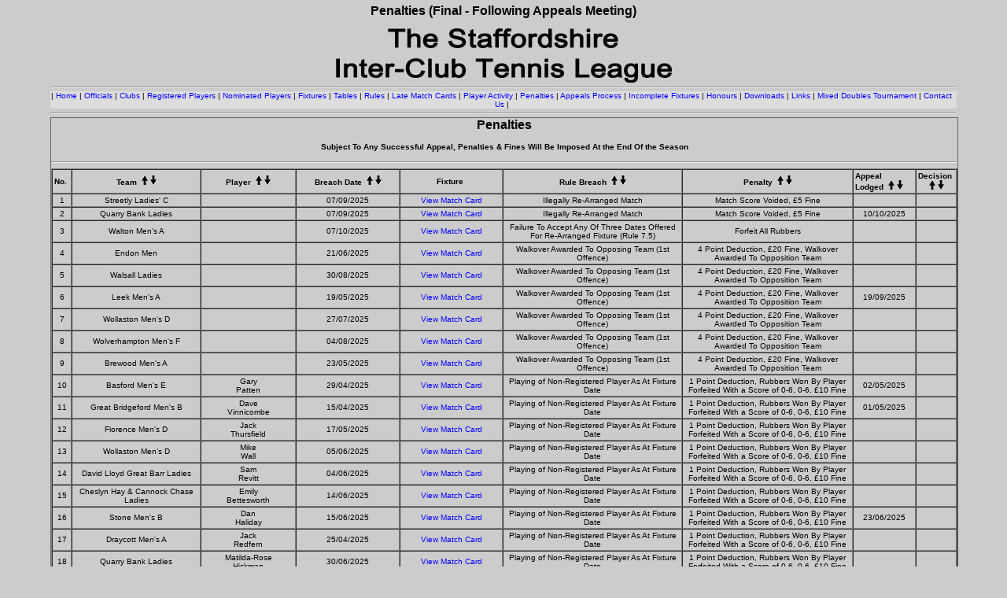

--- FILE ---
content_type: text/html
request_url: https://staffstennisleague.co.uk/html/penalties_list.asp?order=6&z=2
body_size: 4833
content:

<!DOCTYPE HTML PUBLIC "-//W3C//DTD HTML 4.01 Transitional//EN" "http://www.w3.org/TR/html4/loose.dtd">
<html><!-- InstanceBegin template="/Templates/ss_templ.dwt" codeOutsideHTMLIsLocked="false" -->
<head>
	<link href="../css/sstennis.css" rel="stylesheet" type="text/css">
	<!-- InstanceBeginEditable name="doctitle" -->
		<title>The Staffordshire Inter-Club Tennis League</title>
		<meta http-equiv="Content-Type" content="text/html; charset=iso-8859-1">
		<meta name="Description" content="The Staffordshire Inter-Club Tennis League." />
		<meta name="Keywords" content ="staffordshire, tennis league, inter-club, Abbey View, Albert, Basford, Bilston, Bloxwich, Brewood, Cannock, Church Eaton, David Lloyd, Draycott, Eccleshall, Endon, Etching Hill, Florence, Great Bridgeford, Halesowen, Hanbury, Lichfield, Lichfield Esporta, Lichfield Friary, Linden Lea, Old Hill, Quarry Bank, Reedswood, Stone, Stourbridge, Streetly, Tettenhall, Tipton, Walsall, Walton, Wednesbury, Westlands, Wollaston, Wolverhampton, Wombourne, Woodfield, Next Generation Dudley" />
		
	<!-- InstanceEndEditable -->
	<meta http-equiv="Content-Type" content="text/html; charset=iso-8859-1">
	<!-- InstanceBeginEditable name="head" -->
		<script type="text/javascript" language="javascript">
			// script taken from http://www.sitepoint.com/article/resize-popup-fit-images-size
			function PopupPic(pic) { 
			 z=window.open(pic, "", "resizable=1,HEIGHT=610,WIDTH=785"); 
			 z.moveTo((screen.width/2)-380,(screen.height/2)-335);
			} 
		//-->
		</script>
	<!-- InstanceEndEditable -->
	
	<script type="text/javascript" language="javascript">
	
		/* courtesy http://webtips.blogsome.com */
		function is_loaded() { //DOM
			if (document.getElementById){
				document.getElementById('preloader').style.visibility='hidden';
			} else {
				if (document.layers){ //NS4
					document.preloader.visibility = 'hidden';
				}
				else { //IE4
					document.all.preloader.style.visibility = 'hidden';
				}
			}
		}
		
		  //Google analytics
		  var _gaq = _gaq || [];
		  _gaq.push(['_setAccount', 'UA-18713403-2']);
		  _gaq.push(['_trackPageview']);
		
		  (function() {
			var ga = document.createElement('script'); ga.type = 'text/javascript'; ga.async = true;
			ga.src = ('https:' == document.location.protocol ? 'https://ssl' : 'http://www') + '.google-analytics.com/ga.js';
			var s = document.getElementsByTagName('script')[0]; s.parentNode.insertBefore(ga, s);
		  })();	
      </script>
</head>

<!-- InstanceBeginEditable name="bodystart" -->
<body onload="is_loaded();">
			
				<span class="h2">Penalties (Final - Following Appeals Meeting)</span><p>
            

<!-- InstanceEndEditable -->
	<div class="container">
		<span class="container"><img src="../images/league_logo.jpg" width="500" height="73"></a></span>
		<span class="container"><hr></span>
		
		<!-- InstanceBeginEditable name="PageLinks" -->
			<div class="h4">
				 | <li><a href="home.asp" >Home</a></li> | 
				<li><a href="officials.asp" >Officials</a></li> | 
				<li><a href="clubs.asp#1" >Clubs</a></li> | 
				<li><a href="regplayers.asp" >Registered Players</a></li> | 
				<li><a href="nomplayers.asp" >Nominated Players</a></li> | 
				<li><a href="fixtures.asp" >Fixtures</a></li> | 
                
                    <li><a href="tables_final.asp" >Tables</a></li> | 
                
				<li><a href="rules.asp" >Rules</a></li> | 
				<li><a href="latecards.asp?order=6&z=2">Late Match Cards</a></li> | 
				<li><a href="activity.asp">Player Activity</a></li> | 
                
					<li><a href="penalties_list_final.asp">Penalties</a></li> | 
                
                <li><a href="appeals.asp">Appeals Process</a></li> | 
				<li><a href="fixtures_incomplete.asp">Incomplete Fixtures</a></li> | 
				<li><a href="honours.asp" >Honours</a></li> | 
				<li><a href="downloads.asp" >Downloads</a></li> | 
				<li><a href="links.asp" >Links</a></li> | <li><a href="mixeddblstourn_2012.asp" >Mixed Doubles Tournament</a></li> | 
				<li><a href="email.asp">Contact Us</a></li> | 
			</div>
		<!-- InstanceEndEditable -->
		<span class="container"><hr></span>
		
		<div id="preloader" style="position:absolute; left:433px; top:315px; width:171px; height:37px; z-index:2;">
			<center>
				<table border="0" align="center" cellpadding="6" cellspacing="0" style="font-family:Arial, Verdana; border: 2px solid #006633;">
					<tr>
						<td style="text-align:center; background-color:#999999"">
							<img src="../images/Loading.gif" height="50" width="50">
						</td>
						<td style="text-align:center; background-color:#999999">
							<font style="font-size:x-small; color:#ffffff; text-align:center;">Loading ... please wait</font>
						</td>
					</tr>
				</table>
			</center>
		</div> 
		<!-- InstanceBeginEditable name="MainBody" -->
		<div id="maindiv">
			<span class="h2">Penalties</span><p>
				
				<span class="boldcenter">Subject To Any Successful Appeal, Penalties &amp; Fines Will Be Imposed At the End Of the Season<hr> </span>
				<table width="100%"  border="1" cellspacing="0" cellpadding="2" class="clubdetails">
					<tr>
						<td width="2%" class ="boldcenter">No.&nbsp;</td>
						<td width="15%" class ="boldcenter">Team&nbsp;
							<a href="penalties_list.asp?order=2&z=1" target="_self"><img src="../images/arrow_up_black.gif" width="8" height="12"></a>
							<a href="penalties_list.asp?order=2&z=2" target="_self"><img src="../images/arrow_dn_black.gif" width="8" height="12"></a>
						</td>
						<td width="11%" class ="boldcenter">Player&nbsp;
							<a href="penalties_list.asp?order=3&z=1" target="_self"><img src="../images/arrow_up_black.gif" width="8" height="12"></a>
							<a href="penalties_list.asp?order=3&z=2" target="_self"><img src="../images/arrow_dn_black.gif" width="8" height="12"></a>
						</td>
						<td width="8%" class ="boldcenter">Breach Date&nbsp;
							<a href="penalties_list.asp?order=4&z=1" target="_self"><img src="../images/arrow_up_black.gif" width="8" height="12"></a>
							<a href="penalties_list.asp?order=4&z=2" target="_self"><img src="../images/arrow_dn_black.gif" width="8" height="12"></a>
						</td>
						<td width="12%" class ="boldcenter">Fixture&nbsp;
						<td width="19%" class ="boldcenter">Rule Breach&nbsp;
							<a href="penalties_list.asp?order=5&z=1" target="_self"><img src="../images/arrow_up_black.gif" width="8" height="12"></a>
							<a href="penalties_list.asp?order=5&z=2" target="_self"><img src="../images/arrow_dn_black.gif" width="8" height="12"></a>
						</td>
						<td width="18%" class ="boldcenter">Penalty&nbsp;
							<a href="penalties_list.asp?order=6&z=1" target="_self"><img src="../images/arrow_up_black.gif" width="8" height="12"></a>
							<a href="penalties_list.asp?order=6&z=2" target="_self"><img src="../images/arrow_dn_black.gif" width="8" height="12"></a>
						</td>
						<td width="6%" class ="boldcenter" style="text-align:left">Appeal<br>Lodged&nbsp;
							<a href="penalties_list.asp?order=7&z=1" target="_self"><img src="../images/arrow_up_black.gif" width="8" height="12"></a>
							<a href="penalties_list.asp?order=7&z=2" target="_self"><img src="../images/arrow_dn_black.gif" width="8" height="12"></a>
						</td>
						<td width="8%" class ="boldcenter">Decision&nbsp;
							<a href="penalties_list.asp?order=8&z=1" target="_self"><img src="../images/arrow_up_black.gif" width="8" height="12"></a>
							<a href="penalties_list.asp?order=8&z=2" target="_self"><img src="../images/arrow_dn_black.gif" width="8" height="12"></a>
						</td>
					</tr>
					<tr>
					
					</tr>
					
								<tr>
									<td width="2%" class ="normalcenter">1</td>
									<td width="15%" class ="normalcenter">Streetly Ladies' C</td>
									<td width="8%" class ="normalcenter"><br></td>
									<td width="12%" class ="normalcenter">07/09/2025</td>
									
										<td width="12%" class ="normalcenter"><a href="javascript:PopupPic('matchdetail.asp?matchid=867')">View Match Card</a></td>
									
									<td width="21%" class ="normalcenter">Illegally Re-Arranged Match</td>
									<td width="20%" class ="normalcenter">Match Score Voided, £5 Fine</td>
									<td width="8%" class ="normalcenter"></td>
									<td width="8%" class ="normalcenter">&nbsp;</td>
								</tr>
								
								<tr>
									<td width="2%" class ="normalcenter">2</td>
									<td width="15%" class ="normalcenter">Quarry Bank Ladies </td>
									<td width="8%" class ="normalcenter"><br></td>
									<td width="12%" class ="normalcenter">07/09/2025</td>
									
										<td width="12%" class ="normalcenter"><a href="javascript:PopupPic('matchdetail.asp?matchid=867')">View Match Card</a></td>
									
									<td width="21%" class ="normalcenter">Illegally Re-Arranged Match</td>
									<td width="20%" class ="normalcenter">Match Score Voided, £5 Fine</td>
									<td width="8%" class ="normalcenter">10/10/2025</td>
									<td width="8%" class ="normalcenter">&nbsp;</td>
								</tr>
								
								<tr>
									<td width="2%" class ="normalcenter">3</td>
									<td width="15%" class ="normalcenter">Walton Men's A</td>
									<td width="8%" class ="normalcenter"><br></td>
									<td width="12%" class ="normalcenter">07/10/2025</td>
									
										<td width="12%" class ="normalcenter"><a href="javascript:PopupPic('matchdetail.asp?matchid=247')">View Match Card</a></td>
									
									<td width="21%" class ="normalcenter">Failure To Accept Any Of Three Dates Offered For Re-Arranged Fixture (Rule 7.5)</td>
									<td width="20%" class ="normalcenter">Forfeit All Rubbers</td>
									<td width="8%" class ="normalcenter"></td>
									<td width="8%" class ="normalcenter">&nbsp;</td>
								</tr>
								
								<tr>
									<td width="2%" class ="normalcenter">4</td>
									<td width="15%" class ="normalcenter">Endon Men </td>
									<td width="8%" class ="normalcenter"><br></td>
									<td width="12%" class ="normalcenter">21/06/2025</td>
									
										<td width="12%" class ="normalcenter"><a href="javascript:PopupPic('matchdetail.asp?matchid=135')">View Match Card</a></td>
									
									<td width="21%" class ="normalcenter">Walkover Awarded To Opposing Team (1st Offence)</td>
									<td width="20%" class ="normalcenter">4 Point Deduction, £20 Fine, Walkover Awarded To Opposition Team</td>
									<td width="8%" class ="normalcenter"></td>
									<td width="8%" class ="normalcenter">&nbsp;</td>
								</tr>
								
								<tr>
									<td width="2%" class ="normalcenter">5</td>
									<td width="15%" class ="normalcenter">Walsall Ladies </td>
									<td width="8%" class ="normalcenter"><br></td>
									<td width="12%" class ="normalcenter">30/08/2025</td>
									
										<td width="12%" class ="normalcenter"><a href="javascript:PopupPic('matchdetail.asp?matchid=189')">View Match Card</a></td>
									
									<td width="21%" class ="normalcenter">Walkover Awarded To Opposing Team (1st Offence)</td>
									<td width="20%" class ="normalcenter">4 Point Deduction, £20 Fine, Walkover Awarded To Opposition Team</td>
									<td width="8%" class ="normalcenter"></td>
									<td width="8%" class ="normalcenter">&nbsp;</td>
								</tr>
								
								<tr>
									<td width="2%" class ="normalcenter">6</td>
									<td width="15%" class ="normalcenter">Leek Men's A</td>
									<td width="8%" class ="normalcenter"><br></td>
									<td width="12%" class ="normalcenter">19/05/2025</td>
									
										<td width="12%" class ="normalcenter"><a href="javascript:PopupPic('matchdetail.asp?matchid=644')">View Match Card</a></td>
									
									<td width="21%" class ="normalcenter">Walkover Awarded To Opposing Team (1st Offence)</td>
									<td width="20%" class ="normalcenter">4 Point Deduction, £20 Fine, Walkover Awarded To Opposition Team</td>
									<td width="8%" class ="normalcenter">19/09/2025</td>
									<td width="8%" class ="normalcenter">&nbsp;</td>
								</tr>
								
								<tr>
									<td width="2%" class ="normalcenter">7</td>
									<td width="15%" class ="normalcenter">Wollaston Men's D</td>
									<td width="8%" class ="normalcenter"><br></td>
									<td width="12%" class ="normalcenter">27/07/2025</td>
									
										<td width="12%" class ="normalcenter"><a href="javascript:PopupPic('matchdetail.asp?matchid=763')">View Match Card</a></td>
									
									<td width="21%" class ="normalcenter">Walkover Awarded To Opposing Team (1st Offence)</td>
									<td width="20%" class ="normalcenter">4 Point Deduction, £20 Fine, Walkover Awarded To Opposition Team</td>
									<td width="8%" class ="normalcenter"></td>
									<td width="8%" class ="normalcenter">&nbsp;</td>
								</tr>
								
								<tr>
									<td width="2%" class ="normalcenter">8</td>
									<td width="15%" class ="normalcenter">Wolverhampton Men's F</td>
									<td width="8%" class ="normalcenter"><br></td>
									<td width="12%" class ="normalcenter">04/08/2025</td>
									
										<td width="12%" class ="normalcenter"><a href="javascript:PopupPic('matchdetail.asp?matchid=844')">View Match Card</a></td>
									
									<td width="21%" class ="normalcenter">Walkover Awarded To Opposing Team (1st Offence)</td>
									<td width="20%" class ="normalcenter">4 Point Deduction, £20 Fine, Walkover Awarded To Opposition Team</td>
									<td width="8%" class ="normalcenter"></td>
									<td width="8%" class ="normalcenter">&nbsp;</td>
								</tr>
								
								<tr>
									<td width="2%" class ="normalcenter">9</td>
									<td width="15%" class ="normalcenter">Brewood Men's A</td>
									<td width="8%" class ="normalcenter"><br></td>
									<td width="12%" class ="normalcenter">23/05/2025</td>
									
										<td width="12%" class ="normalcenter"><a href="javascript:PopupPic('matchdetail.asp?matchid=406')">View Match Card</a></td>
									
									<td width="21%" class ="normalcenter">Walkover Awarded To Opposing Team (1st Offence)</td>
									<td width="20%" class ="normalcenter">4 Point Deduction, £20 Fine, Walkover Awarded To Opposition Team</td>
									<td width="8%" class ="normalcenter"></td>
									<td width="8%" class ="normalcenter">&nbsp;</td>
								</tr>
								
								<tr>
									<td width="2%" class ="normalcenter">10</td>
									<td width="15%" class ="normalcenter">Basford Men's E</td>
									<td width="8%" class ="normalcenter">Gary <br>Patten</td>
									<td width="12%" class ="normalcenter">29/04/2025</td>
									
										<td width="12%" class ="normalcenter"><a href="javascript:PopupPic('matchdetail.asp?matchid=546')">View Match Card</a></td>
									
									<td width="21%" class ="normalcenter">Playing of Non-Registered Player As At Fixture Date</td>
									<td width="20%" class ="normalcenter">1 Point Deduction, Rubbers Won By Player Forfeited With a Score of 0-6, 0-6, £10 Fine</td>
									<td width="8%" class ="normalcenter">02/05/2025</td>
									<td width="8%" class ="normalcenter">&nbsp;</td>
								</tr>
								
								<tr>
									<td width="2%" class ="normalcenter">11</td>
									<td width="15%" class ="normalcenter">Great Bridgeford Men's B</td>
									<td width="8%" class ="normalcenter">Dave <br>Vinnicombe</td>
									<td width="12%" class ="normalcenter">15/04/2025</td>
									
										<td width="12%" class ="normalcenter"><a href="javascript:PopupPic('matchdetail.asp?matchid=719')">View Match Card</a></td>
									
									<td width="21%" class ="normalcenter">Playing of Non-Registered Player As At Fixture Date</td>
									<td width="20%" class ="normalcenter">1 Point Deduction, Rubbers Won By Player Forfeited With a Score of 0-6, 0-6, £10 Fine</td>
									<td width="8%" class ="normalcenter">01/05/2025</td>
									<td width="8%" class ="normalcenter">&nbsp;</td>
								</tr>
								
								<tr>
									<td width="2%" class ="normalcenter">12</td>
									<td width="15%" class ="normalcenter">Florence Men's D</td>
									<td width="8%" class ="normalcenter">Jack<br>Thursfield</td>
									<td width="12%" class ="normalcenter">17/05/2025</td>
									
										<td width="12%" class ="normalcenter"><a href="javascript:PopupPic('matchdetail.asp?matchid=516')">View Match Card</a></td>
									
									<td width="21%" class ="normalcenter">Playing of Non-Registered Player As At Fixture Date</td>
									<td width="20%" class ="normalcenter">1 Point Deduction, Rubbers Won By Player Forfeited With a Score of 0-6, 0-6, £10 Fine</td>
									<td width="8%" class ="normalcenter"></td>
									<td width="8%" class ="normalcenter">&nbsp;</td>
								</tr>
								
								<tr>
									<td width="2%" class ="normalcenter">13</td>
									<td width="15%" class ="normalcenter">Wollaston Men's D</td>
									<td width="8%" class ="normalcenter">Mike <br>Wall</td>
									<td width="12%" class ="normalcenter">05/06/2025</td>
									
										<td width="12%" class ="normalcenter"><a href="javascript:PopupPic('matchdetail.asp?matchid=208')">View Match Card</a></td>
									
									<td width="21%" class ="normalcenter">Playing of Non-Registered Player As At Fixture Date</td>
									<td width="20%" class ="normalcenter">1 Point Deduction, Rubbers Won By Player Forfeited With a Score of 0-6, 0-6, £10 Fine</td>
									<td width="8%" class ="normalcenter"></td>
									<td width="8%" class ="normalcenter">&nbsp;</td>
								</tr>
								
								<tr>
									<td width="2%" class ="normalcenter">14</td>
									<td width="15%" class ="normalcenter">David Lloyd Great Barr Ladies </td>
									<td width="8%" class ="normalcenter">Sam<br>Revitt</td>
									<td width="12%" class ="normalcenter">04/06/2025</td>
									
										<td width="12%" class ="normalcenter"><a href="javascript:PopupPic('matchdetail.asp?matchid=143')">View Match Card</a></td>
									
									<td width="21%" class ="normalcenter">Playing of Non-Registered Player As At Fixture Date</td>
									<td width="20%" class ="normalcenter">1 Point Deduction, Rubbers Won By Player Forfeited With a Score of 0-6, 0-6, £10 Fine</td>
									<td width="8%" class ="normalcenter"></td>
									<td width="8%" class ="normalcenter">&nbsp;</td>
								</tr>
								
								<tr>
									<td width="2%" class ="normalcenter">15</td>
									<td width="15%" class ="normalcenter">Cheslyn Hay & Cannock Chase Ladies </td>
									<td width="8%" class ="normalcenter">Emily<br>Bettesworth</td>
									<td width="12%" class ="normalcenter">14/06/2025</td>
									
										<td width="12%" class ="normalcenter"><a href="javascript:PopupPic('matchdetail.asp?matchid=807')">View Match Card</a></td>
									
									<td width="21%" class ="normalcenter">Playing of Non-Registered Player As At Fixture Date</td>
									<td width="20%" class ="normalcenter">1 Point Deduction, Rubbers Won By Player Forfeited With a Score of 0-6, 0-6, £10 Fine</td>
									<td width="8%" class ="normalcenter"></td>
									<td width="8%" class ="normalcenter">&nbsp;</td>
								</tr>
								
								<tr>
									<td width="2%" class ="normalcenter">16</td>
									<td width="15%" class ="normalcenter">Stone Men's B</td>
									<td width="8%" class ="normalcenter">Dan <br>Haliday</td>
									<td width="12%" class ="normalcenter">15/06/2025</td>
									
										<td width="12%" class ="normalcenter"><a href="javascript:PopupPic('matchdetail.asp?matchid=282')">View Match Card</a></td>
									
									<td width="21%" class ="normalcenter">Playing of Non-Registered Player As At Fixture Date</td>
									<td width="20%" class ="normalcenter">1 Point Deduction, Rubbers Won By Player Forfeited With a Score of 0-6, 0-6, £10 Fine</td>
									<td width="8%" class ="normalcenter">23/06/2025</td>
									<td width="8%" class ="normalcenter">&nbsp;</td>
								</tr>
								
								<tr>
									<td width="2%" class ="normalcenter">17</td>
									<td width="15%" class ="normalcenter">Draycott Men's A</td>
									<td width="8%" class ="normalcenter">Jack<br>Redfern</td>
									<td width="12%" class ="normalcenter">25/04/2025</td>
									
										<td width="12%" class ="normalcenter"><a href="javascript:PopupPic('matchdetail.asp?matchid=670')">View Match Card</a></td>
									
									<td width="21%" class ="normalcenter">Playing of Non-Registered Player As At Fixture Date</td>
									<td width="20%" class ="normalcenter">1 Point Deduction, Rubbers Won By Player Forfeited With a Score of 0-6, 0-6, £10 Fine</td>
									<td width="8%" class ="normalcenter"></td>
									<td width="8%" class ="normalcenter">&nbsp;</td>
								</tr>
								
								<tr>
									<td width="2%" class ="normalcenter">18</td>
									<td width="15%" class ="normalcenter">Quarry Bank Ladies </td>
									<td width="8%" class ="normalcenter">Matilda-Rose<br>Hickman</td>
									<td width="12%" class ="normalcenter">30/06/2025</td>
									
										<td width="12%" class ="normalcenter"><a href="javascript:PopupPic('matchdetail.asp?matchid=755')">View Match Card</a></td>
									
									<td width="21%" class ="normalcenter">Playing of Non-Registered Player As At Fixture Date</td>
									<td width="20%" class ="normalcenter">1 Point Deduction, Rubbers Won By Player Forfeited With a Score of 0-6, 0-6, £10 Fine</td>
									<td width="8%" class ="normalcenter"></td>
									<td width="8%" class ="normalcenter">&nbsp;</td>
								</tr>
								
								<tr>
									<td width="2%" class ="normalcenter">19</td>
									<td width="15%" class ="normalcenter">Leek Men's C</td>
									<td width="8%" class ="normalcenter">Dave<br>Cowdy</td>
									<td width="12%" class ="normalcenter">01/08/2025</td>
									
										<td width="12%" class ="normalcenter"><a href="javascript:PopupPic('matchdetail.asp?matchid=491')">View Match Card</a></td>
									
									<td width="21%" class ="normalcenter">Playing of Non-Registered Player As At Fixture Date</td>
									<td width="20%" class ="normalcenter">1 Point Deduction, Rubbers Won By Player Forfeited With a Score of 0-6, 0-6, £10 Fine</td>
									<td width="8%" class ="normalcenter"></td>
									<td width="8%" class ="normalcenter">&nbsp;</td>
								</tr>
								
								<tr>
									<td width="2%" class ="normalcenter">20</td>
									<td width="15%" class ="normalcenter">Leek Men's D</td>
									<td width="8%" class ="normalcenter">Maurice<br>Lee</td>
									<td width="12%" class ="normalcenter">13/08/2025</td>
									
										<td width="12%" class ="normalcenter"><a href="javascript:PopupPic('matchdetail.asp?matchid=586')">View Match Card</a></td>
									
									<td width="21%" class ="normalcenter">Playing of Non-Registered Player As At Fixture Date</td>
									<td width="20%" class ="normalcenter">1 Point Deduction, Rubbers Won By Player Forfeited With a Score of 0-6, 0-6, £10 Fine</td>
									<td width="8%" class ="normalcenter"></td>
									<td width="8%" class ="normalcenter">&nbsp;</td>
								</tr>
								
								<tr>
									<td width="2%" class ="normalcenter">21</td>
									<td width="15%" class ="normalcenter">Leek Men's D</td>
									<td width="8%" class ="normalcenter">Logan<br>Johnson</td>
									<td width="12%" class ="normalcenter">26/08/2025</td>
									
										<td width="12%" class ="normalcenter"><a href="javascript:PopupPic('matchdetail.asp?matchid=552')">View Match Card</a></td>
									
									<td width="21%" class ="normalcenter">Playing of Non-Registered Player As At Fixture Date</td>
									<td width="20%" class ="normalcenter">1 Point Deduction, Rubbers Won By Player Forfeited With a Score of 0-6, 0-6, £10 Fine</td>
									<td width="8%" class ="normalcenter"></td>
									<td width="8%" class ="normalcenter">&nbsp;</td>
								</tr>
								
								<tr>
									<td width="2%" class ="normalcenter">22</td>
									<td width="15%" class ="normalcenter">Draycott Men's A</td>
									<td width="8%" class ="normalcenter"><br></td>
									<td width="12%" class ="normalcenter">07/10/2025</td>
									
										<td width="12%" class ="normalcenter"><a href="javascript:PopupPic('matchdetail.asp?matchid=247')">View Match Card</a></td>
									
									<td width="21%" class ="normalcenter">Late Match Card (Plus 20 Days Overdue)</td>
									<td width="20%" class ="normalcenter">1 Point Deduction</td>
									<td width="8%" class ="normalcenter"></td>
									<td width="8%" class ="normalcenter">&nbsp;</td>
								</tr>
								
								<tr>
									<td width="2%" class ="normalcenter">23</td>
									<td width="15%" class ="normalcenter">Quarry Bank Men's B</td>
									<td width="8%" class ="normalcenter"><br></td>
									<td width="12%" class ="normalcenter">04/06/2025</td>
									
										<td width="12%" class ="normalcenter"><a href="javascript:PopupPic('matchdetail.asp?matchid=565')">View Match Card</a></td>
									
									<td width="21%" class ="normalcenter">Late Match Card (1-19 Days Overdue)</td>
									<td width="20%" class ="normalcenter">£10 Fine</td>
									<td width="8%" class ="normalcenter"></td>
									<td width="8%" class ="normalcenter">&nbsp;</td>
								</tr>
								
								<tr>
									<td width="2%" class ="normalcenter">24</td>
									<td width="15%" class ="normalcenter">David Lloyd Dudley Men's E</td>
									<td width="8%" class ="normalcenter"><br></td>
									<td width="12%" class ="normalcenter">21/07/2025</td>
									
										<td width="12%" class ="normalcenter"><a href="javascript:PopupPic('matchdetail.asp?matchid=557')">View Match Card</a></td>
									
									<td width="21%" class ="normalcenter">Late Match Card (1-19 Days Overdue)</td>
									<td width="20%" class ="normalcenter">£10 Fine</td>
									<td width="8%" class ="normalcenter"></td>
									<td width="8%" class ="normalcenter">&nbsp;</td>
								</tr>
								
								<tr>
									<td width="2%" class ="normalcenter">25</td>
									<td width="15%" class ="normalcenter">Quarry Bank Ladies </td>
									<td width="8%" class ="normalcenter"><br></td>
									<td width="12%" class ="normalcenter">30/09/2025</td>
									
										<td width="12%" class ="normalcenter"><a href="javascript:PopupPic('matchdetail.asp?matchid=866')">View Match Card</a></td>
									
									<td width="21%" class ="normalcenter">Late Match Card (1-19 Days Overdue)</td>
									<td width="20%" class ="normalcenter">£10 Fine</td>
									<td width="8%" class ="normalcenter">10/10/2025</td>
									<td width="8%" class ="normalcenter">&nbsp;</td>
								</tr>
								
								<tr>
									<td width="2%" class ="normalcenter">26</td>
									<td width="15%" class ="normalcenter">Stone Men's C</td>
									<td width="8%" class ="normalcenter"><br></td>
									<td width="12%" class ="normalcenter">17/06/2025</td>
									
										<td width="12%" class ="normalcenter"><a href="javascript:PopupPic('matchdetail.asp?matchid=134')">View Match Card</a></td>
									
									<td width="21%" class ="normalcenter">Late Match Card (1-19 Days Overdue)</td>
									<td width="20%" class ="normalcenter">£10 Fine</td>
									<td width="8%" class ="normalcenter"></td>
									<td width="8%" class ="normalcenter">&nbsp;</td>
								</tr>
								
				</table>
			</div>
		<script language = "vbscript">
	if IsObject(cmd) then
		response.write("1")
		if cmd.state<>0 then
			cmd.close
			set cmd=nothing
		end if
	end if
		
	if IsObject(cn) then
		response.write("2")
		if cn.state<>0 then
			cn.close
			set cn=nothing
		end if
	end if
		
	if IsObject(DataConn) then
		response.write("3")
		if DataConn.state<>0 then
			DataConn.close
			set DataConn=nothing
		end if
	end if
		
	if IsObject(cmd2) then
		response.write("4")
		if cmd2.state<>0 then
			cmd2.close
			set cmd2=nothing
		end if
	end if
		
	if IsObject(cmdTemp) then
		response.write("5")
		if cmdTemp.state<>0 then
			cmdTemp.close
			set cmdTemp=nothing
		end if
	end if
		
	if IsObject(cmdTemp1) then
		response.write("6")
		if cmdTemp1.state<>0 then
			cmdTemp1.close
			set cmdTemp1=nothing
		end if
	end if
		
	if IsObject(cmdTemp2) then
		response.write("7")
		if cmdTemp2.state<>0 then
			cmdTemp2.close
			set cmdTemp2=nothing
		end if
	end if
		
	if IsObject(cmdTemp3) then
		response.write("8")
		if cmdTemp3.state<>0 then
			cmdTemp3.close
			set cmdTemp3=nothing
		end if
	end if
		
	if IsObject(cmdTemp4) then
		response.write("9")
		if cmdTemp4.state<>0 then
			cmdTemp4.close
			set cmdTemp=nothing
		end if
	end if
		
	if IsObject(rs) then
		response.write("10")
		if rs.state<>0 then
			rs.close
			set rs=nothing
		end if
	end if
		
	if IsObject(rs1) then
		response.write("11")
		if rs1.state<>0 then
			rs1.close
			set r1s=nothing
		end if
	end if
		
	if IsObject(rs2) then
		if rs2.state<>0 then
			rs2.close
			set rs2=nothing
		end if
	end if
		
	if IsObject(rs3) then
		response.write("12")
		if rs3.state<>0 then
			rs3.close
			set rs3=nothing
		end if
	end if
		
	if IsObject(rs4) then
		response.write("13")
		if rs4.state<>0 then
			rs4.close
			set rs4=nothing
		end if
	end if
		
	if IsObject(rsTally) then
		response.write("14")
		if rsTally.state<>0 then
			rsTally.close
			set rsTally=nothing
		end if
	end if
</script>

		<!-- InstanceEndEditable -->
	</div>

<!-- InstanceEnd --></html>


--- FILE ---
content_type: text/css
request_url: https://staffstennisleague.co.uk/css/sstennis.css
body_size: 1995
content:
body {
	font-family: Verdana, Arial, helvetica, sans-serif;
	font-size: xx-small;
	text-align: center;
	background-color: #CCCCCC;
	width: 90%;
	margin:5px auto;
}
.container {
	width: 100%;
	margin-left: auto;
	margin-right: auto; */
	/* margin:0px auto; --- could also use this - would set all margins - top, bottom, left & right to 0px  */
}
td {
	font-family: Verdana, Arial, helvetica, sans-serif;
}

th {
	font-family: Verdana, Arial, helvetica, sans-serif;
}

.h1 {
	font-size: large;
	color: #000000;
	font-family: Arial Narrow, Helvetica, sans-serif;
}
.h2 {
	font-size: medium;
	color: #000000;
	font-family: Arial, Helvetica, sans-serif;
	text-align: center;
	font-weight: bold;
}
.h2nocolor {
	font-size: medium;
	color: #000000;
	font-family: Arial, Helvetica, sans-serif;
	text-align: center;
	font-weight: bold;
	background-color: #A8A8A8;
}
.h2nocolor_greyedout {
	font-size: medium;
	color: #666;
	font-family: Arial, Helvetica, sans-serif;
	text-align: center;
	font-weight: bold;
	background-color: #A8A8A8;
}

.h2normal {
	font-size: small;
	color: #000000;
	font-family: Verdana, Arial, helvetica, sans-serif;
	font-weight: normal;
	text-align: justify;
	padding: 10px;
}
.h2normal_9pt {
	font-size: small;
	color: #000000;
	font-family:  Verdana, Arial, helvetica, sans-serif;
	font-weight: normal;
	text-align: left;
	padding: 10px;
}
.h3 {
	font-size: small;
	color: #000000;
	font-family: Arial, Helvetica, sans-serif;
	text-align: center;
	font-weight: bold;
}
.h4 {
	font-size: x-small;
	color: #000000;
	font-family: Verdana, Arial, Helvetica, sans-serif;
	text-align: center;
	background-color: #DDDDDD;
	/*width: 100%;*/
	margin-left: auto;
	margin-right: auto;
	overflow: hidden;
	padding-right: 5px;
}
.h4_greyedout {
	font-size: x-small;
	color: #666;
	font-family: Verdana, Arial, Helvetica, sans-serif;
	text-align: center;
	background-color:#DDDDDD;
	/*width: 100%;*/
	margin-left: auto;
	margin-right: auto;
}

.boldcenter {
	font-family: Verdana, Arial, Helvetica, sans-serif;
	font-size: x-small;
	font-weight: bold;
	text-align: center;
}
.boldcenter_greyedout {
	font-family: Verdana, Arial, Helvetica, sans-serif;
	color: #666;
	font-size: x-small;
	font-weight: bold;
	text-align: center;
}

.normalcenter {
	font-family: Verdana, Arial, Helvetica, sans-serif;
	font-size: x-small;
	text-align: center;
	font-weight: normal;
}
.normalcenter_grey {
	font-family: Verdana, Arial, Helvetica, sans-serif;
	font-size: x-small;
	text-align: center;
	font-weight: normal;
	background-color: #FFFFFF;
}
.normalcenter_greyedout {
	color: #666;
	font-family: Verdana, Arial, Helvetica, sans-serif;
	font-size: x-small;
	text-align: center;
	font-weight: normal;
}

.smallnormalcenter {
	font-family: Verdana, Arial, Helvetica, sans-serif;
	font-size: small;
	text-align: center;
	font-weight: normal;
}
.tablesnormalcenter {
	font-family: Verdana, Arial, Helvetica, sans-serif;
	font-size: 10px;
	text-align: center;
	font-weight: normal;
}
.tablesnormalcenter_greyedout {
	font-family: Verdana, Arial, Helvetica, sans-serif;
	color: #666;
	font-size: 10px;
	text-align: center;
	font-weight: normal;
}
.italiccenter {
	font-family: Verdana, Arial, Helvetica, sans-serif;
	font-size: x-small;
	text-align: center;
	font-weight: normal;
	font-style: italic;
}

.normalleft {
	font-family: Verdana, Arial, Helvetica, sans-serif;
	font-size: small;
	text-align: left;
}
.normalright {
	font-family: Verdana, Arial, Helvetica, sans-serif;
	font-size: small;
	text-align: right;
}

.normalleftXXsmall {
	font-family: Verdana, Arial, Helvetica, sans-serif;
	font-size: xx-small;
	text-align: left;
}

#matchcarddiv	{
	position: absolute;
	border: thin ridge #666666;	
	padding: 5px;
	left:10px;
	top:10px;
	width: 730px;
	font-weight: bold;
	font-family: Verdana, Arial, Helvetica, sans-serif;
	font-size: small;
	text-align: left;
	font-family: Verdana, Arial, Helvetica, sans-serif;
}
#notesdiv	{
	position: absolute;
	border: thin ridge #666666;	
	padding: 5px;
	left:10px;
	top:10px;
	width: 580px;
	font-weight: bold;
	font-family: Verdana, Arial, Helvetica, sans-serif;
	font-size: small;
	text-align: left;
	font-family: Verdana, Arial, Helvetica, sans-serif;
}
#maindiv	{
	border: thin ridge #666666;
	width: 100%;
	font-weight: bold;
	font-family: Verdana, Arial, Helvetica, sans-serif;
	font-size: small;
	text-align: center;
	font-family: Verdana, Arial, Helvetica, sans-serif;
	z-index: 1;
	overflow:auto;
	margin-left: auto;
	margin-right: auto;
	overflow:hidden;
}
#maindiv_nonbold	{
	position:absolute;
	left: 20px;
	top:20px;
	width: 400px;
	border: thin ridge #666666;	
	padding: 5px;
	font-family: Verdana, Arial, Helvetica, sans-serif;
	font-size: small;
	text-align: left;
	font-family: Verdana, Arial, Helvetica, sans-serif;
	overflow:visible;
}

.maindiv_admin	{
	position:relative;
	left: 50px;
	top:30px;
	width: 870px;
	height:350px;
	border: thin ridge #666666;	
	padding: 5px;
	font-family: Verdana, Arial, Helvetica, sans-serif;
	font-size: small;
	text-align: center;
	font-family: Verdana, Arial, Helvetica, sans-serif;
}

.maindiv_admin1	{
	position: absolute;
	left: 15px;
	top: 50px;
	width: 180px;
	height: 530px;
	/*border: thin ridge #666666;*/
	border: none;
	font-family: Verdana, Arial, Helvetica, sans-serif;
	font-size: small;
	text-align: left;
	font-family: Verdana, Arial, Helvetica, sans-serif;
	overflow: visible;
}

.maindiv_admin2	{
	position: absolute;
	left: 225px;
	top: 50px;
	width: 800px;
	height: 530px;
	border: thin ridge #666666;
	padding: 5px;
	font-family: Verdana, Arial, Helvetica, sans-serif;
	font-size: small;
	text-align: left;
	font-family: Verdana, Arial, Helvetica, sans-serif;
	overflow: visible;
}

.maindiv_admin3	{
	position: absolute;
	left: 235px;
	top: 50px;
	width: 800px;
	height: 450px;
	border: thin ridge #666666;
	padding: 5px;
	font-family: Verdana, Arial, Helvetica, sans-serif;
	font-size: small;
	text-align: left;
	font-family: Verdana, Arial, Helvetica, sans-serif;
	overflow: scroll;
}
.maindiv_admin4	{
	position: absolute;
	left: 255px;
	top: 535px;
	width: 800px;
	height: 50px;
	border: thin ridge #666666;
	padding: 5px;
	font-family: Verdana, Arial, Helvetica, sans-serif;
	font-size: small;
	text-align: left;
	font-family: Verdana, Arial, Helvetica, sans-serif;
}

.maindiv_admin5	{
	position: absolute;
	left: 100px;
	top: 20px;
	width: 800px;
	height: 500px;
	border: none;
	padding: 5px;
	font-family: Verdana, Arial, Helvetica, sans-serif;
	font-size: small;
	text-align: left;
	font-family: Verdana, Arial, Helvetica, sans-serif;
}
.maindiv_admin6	{
	position:absolute;
	left: 60px;
	top:20px;
	width: 820px;
	height:500px;
	border: none;	
	padding: 5px;
	font-family: Verdana, Arial, Helvetica, sans-serif;
	font-size: small;
	text-align: left;
	font-family: Verdana, Arial, Helvetica, sans-serif;
}
.maindiv_admin7	{
	position: absolute;
	left: 60px;
	top: 20px;
	width: 800px;
	height: 190px;
	border: none;
	padding: 5px;
	font-family: Verdana, Arial, Helvetica, sans-serif;
	font-size: small;
	text-align: left;
	font-family: Verdana, Arial, Helvetica, sans-serif;
}
.maindiv_admin8	{
	position:absolute;
	left: 255px;
	top:50px;
	width: 760px;
	height:460px;
	border: thin ridge #666666;	
	padding: 5px;
	font-family: Verdana, Arial, Helvetica, sans-serif;
	font-size: small;
	text-align: left;
	font-family: Verdana, Arial, Helvetica, sans-serif;
	overflow:scroll;
}
select {
	font-family: Verdana, Arial, Helvetica, sans-serif;
	font-size: x-small;
}
.alignrt {
	text-align:right;
}
table {
	font-size: small;
	font-family: Verdana, Arial, Helvetica, sans-serif;
	font-weight: normal;
}

.selected {
	font-family: Verdana, Arial, Helvetica, sans-serif;
	font-size: x-small;
	font-weight: bold;
	border-color: #0000FF;
	color: #FF0000;
	text-decoration: underline;
}

li {
	display: inline;
}
img {
	border: none;
}
ul {
	text-align: center;
}

#clubtitle {
	font-weight: bold;
}

#clubdetailsdiv {
	position:relative;
	/*float: right;*/
	clear: both;
	border-top: 1px solid #666;
	border-bottom: 1px solid #666;
	padding: 5px;
	background-color: #DDDDDD;
}

#clubdetailsdiv2 {
	position:relative;
	/*float: right;*/
	clear: both;
	border-top: 1px solid #666;
	border-bottom: none;
	padding: 5px;
	background-color: #F4F4F4;
}

.divclubs {
	float: left;
	clear: right;
	width:190px;
	margin: 0 auto;
	text-align:center;
	overflow:visible;
}
.divclubs_fixtures {
	float: left;
	clear: right;
	width:190px;
	margin: 0 auto;
	text-align:center;
	overflow:visible;
}
.divclubs_tables {
	width:600px;
	margin: 0 auto;
	text-align:center;
	overflow:visible;
}
.more_fixtures {
	display: none;
	border-top: none;
	padding: 3px;
	/*background-color: #DDDDDD;*/
	font-size: small;
	font-weight: normal;
	text-align: left;
	overflow:auto;
}

.tblclubs {
	margin: 0 auto;
	margin-left:4px;
	border:none;
	width:190px;
}
#byclub #bydate #bydiv {
	overflow:visible;
}
.fxinput {
	font-family: Verdana, Arial, Helvetica, sans-serif;
	font-size: x-small;
	list-style-type: none;
}	

/* ========= START - Show/Hide Content =================== */

.more {
	display: none;
	border-top: none;
	border-bottom: 1px solid #666;
	padding: 3px;
	background-color: #DDDDDD;
	font-size: small;
	font-weight: normal;
	text-align: left;
	overflow:visible;
}
a.Showlink, a.hideLink {
	text-decoration: none;
	color: #0000FF;
	margin-left: 10px;
	margin-right: 10px;
/*	background: transparent url('down.gif') no-repeat left;*/
}
a.Showlink {
	font-size: small;
	font-family: Verdana, Arial, Helvetica, sans-serif;
	font-weight: normal;
}
a.hideLink {
	float:right;
	clear:left;
	font-size: x-small;
	/*margin: 3px;*/
	font-weight: normal;
/*	background: url('up.gif') no-repeat left;
*/}
a.Showlink:hover, a.hideLink:hover {
	border-bottom: 1px solid #0000FF;
}
a:link {
	color: #0000FF;
	text-decoration: none;
}
a:visited {
	text-decoration: none;
	color: #0000FF;
}
a:hover {
	text-decoration: none;
}
a:active {
	text-decoration: none;
	color: #FF0000;
}

	
/* ========= END - Show/Hide Content =============textarea {
	font-family: Verdana, Arial, Helvetica, sans-serif;
	font-size: xx-small;
}
